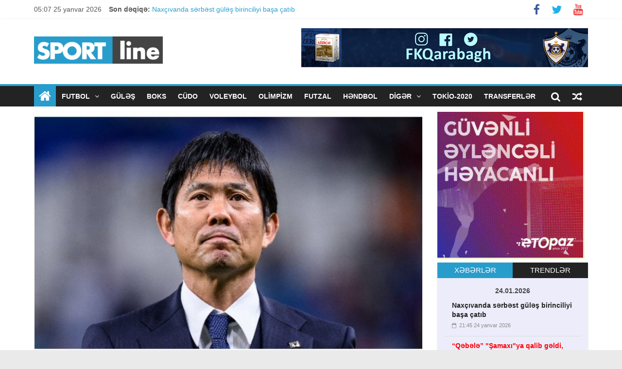

--- FILE ---
content_type: text/html; charset=utf-8
request_url: https://sportline.az/post/yaponiya-millisi-dch-2022-den-sonra-bash-meshqchi-ile-muqavileni-yenileyib
body_size: 8763
content:

<!DOCTYPE html>
<html lang="az-AZ">
    <head>
        <meta charset="UTF-8" />
        <meta name="viewport" content="width=device-width, initial-scale=1">
        <link rel="profile" href="https://gmpg.org/xfn/11" />
        <title>Yaponiya millisi DÇ-2022-dən sonra baş məşqçi ilə müqaviləni yeniləyib - Ən son idman xəbərləri</title>
        <link rel="alternate" type="application/rss+xml" title="sportline.az" href="/rss" />
        <link rel="stylesheet" href="/assets/css/style.css" type="text/css" media="all" />
        <link rel="stylesheet" href="/assets/fontawesome/css/font-awesome.css?ver=4.2.1" type="text/css" media="all" />
        <link rel="stylesheet" href="/assets/js/magnific-popup/magnific-popup.css" type="text/css" media="all" />
        <script type="text/javascript" src="/assets/js/jquery/jquery.js?ver=1.11.3"></script>
        <script type="text/javascript" src="/assets/js/jquery/jquery-migrate.min.js?ver=1.2.1"></script>        <script type="text/javascript" src="/assets/js/colormag-custom.js?ver=4.3.1"></script>        <link rel="shortcut icon" href="/assets/img/fav.png">
        <link rel="apple-touch-icon" href="/assets/img/fav.png">        <!-- Jetpack Open Graph Tags -->
        <meta property="og:type" content="article" />
        <meta property="og:title" content="Yaponiya millisi DÇ-2022-dən sonra baş məşqçi ilə müqaviləni yeniləyib" />
        <meta property="og:description" content="" />
        <meta property="og:url" content="http://sportline.az/post/yaponiya-millisi-dch-2022-den-sonra-bash-meshqchi-ile-muqavileni-yenileyib" />
        <meta property="og:site_name" content="sportline.az" />
        <meta property="og:image" content="http://sportline.az/photo/630x315_1/upload/2022/12/28/1672233362_5991569.jpg" />
        <meta property="og:locale" content="az_AZ" />
        <meta property="article:author" content="http://www.facebook.com/sportline.az" />
        <meta property="article:publisher" content="http://www.facebook.com/sportline.az" />
        <meta name="google-site-verification" content="J8soA_qSmqp58TPy5UXvlm-ZJ_Kh1yDUz8IkJLt8nAI" />
        <meta name="verify-admitad" content="59f6247ec6" />
    </head>
    <body class="home blog  wide">
        <div id="page" class="hfeed site">
            <header id="masthead" class="site-header clearfix">
<div id="header-text-nav-container" class="clearfix">
                    <div class="news-bar">
                        <div class="inner-wrap clearfix">
                            <div class="date-in-header">05:07 25 yanvar 2026</div>
                            <div class="breaking-news">
                                <strong class="breaking-news-latest">Son dəqiqə:</strong>
                                <ul class="newsticker"><li>
                                        <a href="/post/naxchivanda-serbest-gulesh-birinciliyi-basha-chatib" title="Naxçıvanda sərbəst güləş birinciliyi başa çatıb">Naxçıvanda sərbəst güləş birinciliyi başa çatıb</a>
                                    </li><li>
                                        <a href="/post/shamaxi-qebeleye-qarabag-kepeze-qarshi" title="“Qəbələ” "Şamaxı"ya qalib gəldi, “Qarabağ” “Kəpəz”ə qarşı">“Qəbələ” "Şamaxı"ya qalib gəldi, “Qarabağ” “Kəpəz”ə qarşı</a>
                                    </li><li>
                                        <a href="/post/sheki-sabiq-basketbolchusunu-geri-qaytarib" title=""Şəki" sabiq basketbolçusunu geri qaytarıb">"Şəki" sabiq basketbolçusunu geri qaytarıb</a>
                                    </li><li>
                                        <a href="/post/shamaxi-qebele-start-heyetler" title=""Şamaxı" - "Qəbələ": Start heyətlər">"Şamaxı" - "Qəbələ": Start heyətlər</a>
                                    </li><li>
                                        <a href="/post/gunun-tv-afishasi-663" title="Günün TV afişası">Günün TV afişası</a>
                                    </li><li>
                                        <a href="/post/millimiz-novbeti-gorushune-chixacaq" title="Millimiz növbəti görüşünə çıxacaq">Millimiz növbəti görüşünə çıxacaq</a>
                                    </li><li>
                                        <a href="/post/gence-sabahla-uz-uze-gelecek" title=""Gəncə" "Sabah"la üz-üzə gələcək">"Gəncə" "Sabah"la üz-üzə gələcək</a>
                                    </li><li>
                                        <a href="/post/yuventusdan-33-milyon-avroluq-transfer" title=""Yuventus"dan 33 milyon avroluq transfer">"Yuventus"dan 33 milyon avroluq transfer</a>
                                    </li><li>
                                        <a href="/post/vulverhemptonun-forvardinin-transfer-qiymeti-bilinib" title=""Vulverhempton"un forvardının transfer qiyməti bilinib">"Vulverhempton"un forvardının transfer qiyməti bilinib</a>
                                    </li><li>
                                        <a href="/post/arsenaldan-yeni-hemle-5" title=""Arsenal"dan yeni həmlə">"Arsenal"dan yeni həmlə</a>
                                    </li>
                                </ul>
                            </div>
                            <div class="social-links clearfix">
                                <ul>
                                    <li><a href="https://facebook.com/sportline.az" target="_blank"><i class="fa fa-facebook"></i></a></li>
                                    <li><a href="https://twitter.com/SportlineAZ" target="_blank"><i class="fa fa-twitter"></i></a></li>
                                    <li><a href="https://www.youtube.com/channel/UCutyil2dC6fL_tfoSOdh1hw" target="_blank"><i class="fa fa-youtube"></i></a></li>
                                </ul>
                            </div><!-- .social-links -->
               </div><!-- inner-wrap -->
                    </div><!-- news-bar -->
                    <div class="inner-wrap">
                        <div id="header-text-nav-wrap" class="clearfix">
                            <div id="header-left-section">
                                <div id="header-logo-image">
                                    <a href="/home" title="sportline.az" rel="home">
                                        <img src="/assets/img/logo.png" alt="sportline.az"> 
                                    </a>
                                </div><!-- #header-logo-image -->
                            </div><!-- #header-left-section -->
                            
                            <div id="header-right-section">
                                <div id="header-right-sidebar" class="clearfix">
                                    <aside id="colormag_728x90_advertisement_widget-9" class="widget widget_728x90_advertisement clearfix">
                                        <div class="advertisement_728x90">
                                            <div class="advertisement-content">
                                                <div class="single_ad_728x90">
                                                    <div><a href="http://qarabagh.com" target="_blank">
<img src="http://qol.az/img/banner/banner590x80._20.02.18gif.gif" class="img-responsive">
</a></div>
                                                </div>
                                            </div>
                                        </div>
                                    </aside>
                                </div>
                            </div><!-- #header-right-section -->
                        </div><!-- #header-text-nav-wrap -->
                    </div><!-- .inner-wrap -->
<nav id="site-navigation" class="main-navigation clearfix" role="navigation">
    <div class="inner-wrap clearfix">
        <div class="home-icon front_page_on">
            <a href="/home" title="sportline.az"><i class="fa fa-home"></i></a>
        </div>
        <h4 class="menu-toggle"></h4>
        <div class="menu-primary-container">
            <ul id="menu-primary" class="menu">
                <li class="menu-item menu-item-type-custom menu-item-object-custom menu-item-has-children">
                            <a href="/cat/futbol">
                                FUTBOL
                            </a><ul class="sub-menu"><li class="menu-item menu-item-type-post_type menu-item-object-page"><a href="/cat/milli">Milli</a></li><li class="menu-item menu-item-type-post_type menu-item-object-page"><a href="/cat/azerbaycan">Azərbaycan</a></li><li class="menu-item menu-item-type-post_type menu-item-object-page"><a href="/cat/cl">Çempionlar Liqası</a></li><li class="menu-item menu-item-type-post_type menu-item-object-page"><a href="/cat/al">Avropa Liqası</a></li><li class="menu-item menu-item-type-post_type menu-item-object-page"><a href="/cat/konfrans-liqasi">Konfrans Liqası</a></li><li class="menu-item menu-item-type-post_type menu-item-object-page"><a href="/cat/milletler-liqasi">Millətlər Liqası</a></li><li class="menu-item menu-item-type-post_type menu-item-object-page"><a href="/cat/avro-2024">AVRO-2024</a></li></ul></li><li class="menu-item menu-item-type-custom menu-item-object-custom ">
                            <a href="/cat/gulesh">
                                GÜLƏŞ
                            </a></li><li class="menu-item menu-item-type-custom menu-item-object-custom ">
                            <a href="/cat/boks">
                                BOKS
                            </a></li><li class="menu-item menu-item-type-custom menu-item-object-custom ">
                            <a href="/cat/cudo">
                                CÜDO
                            </a></li><li class="menu-item menu-item-type-custom menu-item-object-custom ">
                            <a href="/cat/voleybol">
                                VOLEYBOL
                            </a></li><li class="menu-item menu-item-type-custom menu-item-object-custom ">
                            <a href="/cat/olimpizm">
                                OLİMPİZM
                            </a></li><li class="menu-item menu-item-type-custom menu-item-object-custom ">
                            <a href="/cat/futzal">
                                Futzal
                            </a></li><li class="menu-item menu-item-type-custom menu-item-object-custom ">
                            <a href="/cat/handbol">
                                Həndbol
                            </a></li><li class="menu-item menu-item-type-custom menu-item-object-custom menu-item-has-children">
                            <a href="/cat/diger">
                                DİGƏR
                            </a><ul class="sub-menu"><li class="menu-item menu-item-type-post_type menu-item-object-page"><a href="/cat/basketbol">Basketbol</a></li><li class="menu-item menu-item-type-post_type menu-item-object-page"><a href="/cat/avtomobil">Avtomobil</a></li><li class="menu-item menu-item-type-post_type menu-item-object-page"><a href="/cat/karate">Karate</a></li><li class="menu-item menu-item-type-post_type menu-item-object-page"><a href="/cat/shahmat">Şahmat</a></li><li class="menu-item menu-item-type-post_type menu-item-object-page"><a href="/cat/taekvondo">Taekvondo</a></li><li class="menu-item menu-item-type-post_type menu-item-object-page"><a href="/cat/velosiped">Velosiped idmanı</a></li><li class="menu-item menu-item-type-post_type menu-item-object-page"><a href="/cat/doyush-novleri-cat">Döyüş növləri</a></li></ul></li><li class="menu-item menu-item-type-custom menu-item-object-custom ">
                            <a href="/cat/tokio-2020">
                                Tokio-2020
                            </a></li><li class="menu-item menu-item-type-custom menu-item-object-custom ">
                            <a href="/cat/transferler">
                                TRANSFERLƏR
                            </a></li>
            </ul>
        </div><!-- menu-primary-container -->
        <div class="random-post">
            <a href="/randompost.php" title="Təsadüfi posta bax"><i class="fa fa-random"></i></a>
        </div>
        <i class="fa fa-search search-top"></i>
        <div class="search-form-top">
            <form action="/search.php" class="search-form searchform clearfix" method="get">
                <div class="search-wrap">
                    <input type="text" placeholder="Axtar" class="s field" name="q">
                    <button class="search-icon" type="submit"></button>
                </div><!-- search-wrap -->
            </form><!-- .searchform -->
        </div>
    </div><!-- inner-wrap -->
</nav>                </div><!-- #header-text-nav-container -->
            </header>
    
    <div id="main" class="clearfix">
    <div class="inner-wrap clearfix">
    <div id="primary">
        <div id="content" class="clearfix">
            <article id="post-54185" class="post-54185 post type-post status-publish format-standard has-post-thumbnail hentry category-general category-latest">
                <div class="featured-image">
                   <a href="/photo/0x0_2/upload/2022/12/28/1672233362_5991569.jpg" title="Yaponiya millisi DÇ-2022-dən sonra baş məşqçi ilə müqaviləni yeniləyib" class="image-popup">
                        <img width="800" src="/photo/800x0_2/upload/2022/12/28/1672233362_5991569.jpg" class="attachment-colormag-featured-image wp-post-image" alt="yaponiya-millisi-dch-2022-den-sonra-bash-meshqchi-ile-muqavileni-yenileyib">
                    </a>
                </div><div class="article-content clearfix">
                <div class="above-entry-meta">
                    <span class="cat-links"><a href="/cat/futbol" style="background:#a38a6d" rel="category tag">FUTBOL</a> <a href="/cat/dch-2022" style="background:#a38a6d" rel="category tag">DÇ-2022</a> 
                    
                    </span>
                </div>
                <header class="entry-header">
                    <h1 class="entry-title"><strong>Yaponiya millisi DÇ-2022-dən sonra baş məşqçi ilə müqaviləni yeniləyib</strong></h1>
                </header>

                <div class="below-entry-meta">
                    <span class="posted-on">
                        <a rel="bookmark">
                            <i class="fa fa-calendar-o"></i>
                            <time class="entry-date published" datetime="Wed, 28 Dec 2022 16:56:00 +0400">16:56 28 dekabr 2022</time>
                        </a>
                    </span>
                </div>
                <div class="entry-content clearfix">
                <p>Futbol &uuml;zrə Yaponiya millisinin baş məşq&ccedil;isi Moriyasu Hadzimenin m&uuml;qaviləsinin m&uuml;ddəti uzadılıb.</p>

<p>Sportline.az&nbsp;Yaponiya Futbol Federasiyasının rəsmi saytına istinadən xəbər verir ki, 54 yaşlı m&uuml;təxəssisin s&ouml;zləşməsi 2026-cı ilədək nəzərdə tutulub.</p>

<p>Qeyd edək ki, Hadzime 2018-ci ildəki d&uuml;nya &ccedil;empionatından sonra yığmanın s&uuml;kanı arxasına ke&ccedil;ib. Komanda onun rəhbərliyi altında Qətərdəki mundialda 1/8 final mərhələsində Xorvatiyaya penaltilər seriyasında uduzaraq m&uuml;barizəni dayandırıb.</p>

                <div class="clearfix"></div>
                <div class="gallery galleryid-15 gallery-columns-3 gallery-size-full"></div><!-- gallery -->
                </div>
                <!-- <p><i style="color: #000;" class="fa fa-line-chart"></i> <b>851 dəfə oxunub</b> </p> -->
                
            </div>
            
            <div class="sharing">
                <a  class="whatsapp" href="whatsapp://send?text=Yaponiya millisi DÇ-2022-dən sonra baş məşqçi ilə müqaviləni yeniləyib http://sportline.az/post/yaponiya-millisi-dch-2022-den-sonra-bash-meshqchi-ile-muqavileni-yenileyib"><i class="fa fa-whatsapp"></i> Whatsappla göndər</a>
                <a class="facebook" href="https://www.facebook.com/sharer/sharer.php?u=http://sportline.az/post/yaponiya-millisi-dch-2022-den-sonra-bash-meshqchi-ile-muqavileni-yenileyib" data-url="http://sportline.az/post/yaponiya-millisi-dch-2022-den-sonra-bash-meshqchi-ile-muqavileni-yenileyib"><i class="fa fa-facebook"></i> Facebookda paylaş</a>
                <div style="clear: both;"></div> 
            </div>
        </article>
    </div><!-- #content -->
          
        
          <!-- <div class="fb-comments" data-href="http://sportline.az/post/yaponiya-millisi-dch-2022-den-sonra-bash-meshqchi-ile-muqavileni-yenileyib" data-width="100%" data-numposts="5"></div> -->
        
        
    <h4 class="related-posts-main-title">
        <i class="fa fa-thumbs-up"></i>
        <span>Bölmədən digər xəbərlər</span>
    </h4>

    <div class="related-posts clearfix">
        <div class="single-related-posts">

            <div class="related-posts-thumbnail">
                <a href="/post/shamaxi-qebeleye-qarabag-kepeze-qarshi" title="“Qəbələ” "Şamaxı"ya qalib gəldi, “Qarabağ” “Kəpəz”ə qarşı">
                   <img width="390" height="205" src="/photo/390x205_1/upload/2026/01/24/1769267146_2413882.png" class="attachment-colormag-featured-post-medium wp-post-image">
                </a>
             </div>

            <div class="article-content">
                <h3 class="entry-title">
                    <a href="/post/shamaxi-qebeleye-qarabag-kepeze-qarshi" rel="bookmark" title="“Qəbələ” "Şamaxı"ya qalib gəldi, “Qarabağ” “Kəpəz”ə qarşı">“Qəbələ” "Şamaxı"ya qalib gəldi, “Qarabağ” “Kəpəz”ə qarşı</a>
                </h3><!--/.post-title-->
                <div class="below-entry-meta">
                    <span class="posted-on"><a href="/post/shamaxi-qebeleye-qarabag-kepeze-qarshi" rel="bookmark"><i class="fa fa-calendar-o"></i> <time class="entry-date published" datetime="Sat, 24 Jan 2026 18:30:00 +0400">18:30 24 yanvar 2026</time></a></span>
                </div>
            </div>
        </div><!--/.related-->
        <div class="single-related-posts">

            <div class="related-posts-thumbnail">
                <a href="/post/shamaxi-qebele-start-heyetler" title=""Şamaxı" - "Qəbələ": Start heyətlər">
                   <img width="390" height="205" src="/photo/390x205_1/upload/2026/01/24/1769255265_3278052.jpg" class="attachment-colormag-featured-post-medium wp-post-image">
                </a>
             </div>

            <div class="article-content">
                <h3 class="entry-title">
                    <a href="/post/shamaxi-qebele-start-heyetler" rel="bookmark" title=""Şamaxı" - "Qəbələ": Start heyətlər">"Şamaxı" - "Qəbələ": Start heyətlər</a>
                </h3><!--/.post-title-->
                <div class="below-entry-meta">
                    <span class="posted-on"><a href="/post/shamaxi-qebele-start-heyetler" rel="bookmark"><i class="fa fa-calendar-o"></i> <time class="entry-date published" datetime="Sat, 24 Jan 2026 12:55:00 +0400">12:55 24 yanvar 2026</time></a></span>
                </div>
            </div>
        </div><!--/.related-->
        <div class="single-related-posts">

            <div class="related-posts-thumbnail">
                <a href="/post/yuventusdan-33-milyon-avroluq-transfer" title=""Yuventus"dan 33 milyon avroluq transfer">
                   <img width="390" height="205" src="/photo/390x205_1/upload/2025/11/21/1763725582_5650422.jpg" class="attachment-colormag-featured-post-medium wp-post-image">
                </a>
             </div>

            <div class="article-content">
                <h3 class="entry-title">
                    <a href="/post/yuventusdan-33-milyon-avroluq-transfer" rel="bookmark" title=""Yuventus"dan 33 milyon avroluq transfer">"Yuventus"dan 33 milyon avroluq transfer</a>
                </h3><!--/.post-title-->
                <div class="below-entry-meta">
                    <span class="posted-on"><a href="/post/yuventusdan-33-milyon-avroluq-transfer" rel="bookmark"><i class="fa fa-calendar-o"></i> <time class="entry-date published" datetime="Sat, 24 Jan 2026 10:32:00 +0400">10:32 24 yanvar 2026</time></a></span>
                </div>
            </div>
        </div><!--/.related-->
        <div class="single-related-posts">

            <div class="related-posts-thumbnail">
                <a href="/post/vulverhemptonun-forvardinin-transfer-qiymeti-bilinib" title=""Vulverhempton"un forvardının transfer qiyməti bilinib">
                   <img width="390" height="205" src="/photo/390x205_1/upload/2026/01/07/1767783786_3631932.jpg" class="attachment-colormag-featured-post-medium wp-post-image">
                </a>
             </div>

            <div class="article-content">
                <h3 class="entry-title">
                    <a href="/post/vulverhemptonun-forvardinin-transfer-qiymeti-bilinib" rel="bookmark" title=""Vulverhempton"un forvardının transfer qiyməti bilinib">"Vulverhempton"un forvardının transfer qiyməti bilinib</a>
                </h3><!--/.post-title-->
                <div class="below-entry-meta">
                    <span class="posted-on"><a href="/post/vulverhemptonun-forvardinin-transfer-qiymeti-bilinib" rel="bookmark"><i class="fa fa-calendar-o"></i> <time class="entry-date published" datetime="Sat, 24 Jan 2026 09:54:00 +0400">09:54 24 yanvar 2026</time></a></span>
                </div>
            </div>
        </div><!--/.related-->
        <div class="single-related-posts">

            <div class="related-posts-thumbnail">
                <a href="/post/arsenaldan-yeni-hemle-5" title=""Arsenal"dan yeni həmlə">
                   <img width="390" height="205" src="/photo/390x205_1/upload/2026/01/23/1769162650_5577863.jpg" class="attachment-colormag-featured-post-medium wp-post-image">
                </a>
             </div>

            <div class="article-content">
                <h3 class="entry-title">
                    <a href="/post/arsenaldan-yeni-hemle-5" rel="bookmark" title=""Arsenal"dan yeni həmlə">"Arsenal"dan yeni həmlə</a>
                </h3><!--/.post-title-->
                <div class="below-entry-meta">
                    <span class="posted-on"><a href="/post/arsenaldan-yeni-hemle-5" rel="bookmark"><i class="fa fa-calendar-o"></i> <time class="entry-date published" datetime="Sat, 24 Jan 2026 09:18:00 +0400">09:18 24 yanvar 2026</time></a></span>
                </div>
            </div>
        </div><!--/.related-->
        <div class="single-related-posts">

            <div class="related-posts-thumbnail">
                <a href="/post/imishli-araz-naxchivani-usteleyir" title=""Neftçi" "Zirə" ilə, "İmişli" "Araz-Naxçıvan"la heç-heçə etdi">
                   <img width="390" height="205" src="/photo/390x205_1/upload/2026/01/23/1769187230_5864035.png" class="attachment-colormag-featured-post-medium wp-post-image">
                </a>
             </div>

            <div class="article-content">
                <h3 class="entry-title">
                    <a href="/post/imishli-araz-naxchivani-usteleyir" rel="bookmark" title=""Neftçi" "Zirə" ilə, "İmişli" "Araz-Naxçıvan"la heç-heçə etdi">"Neftçi" "Zirə" ilə, "İmişli" "Araz-Naxçıvan"la heç-heçə etdi</a>
                </h3><!--/.post-title-->
                <div class="below-entry-meta">
                    <span class="posted-on"><a href="/post/imishli-araz-naxchivani-usteleyir" rel="bookmark"><i class="fa fa-calendar-o"></i> <time class="entry-date published" datetime="Fri, 23 Jan 2026 20:50:00 +0400">20:50 23 yanvar 2026</time></a></span>
                </div>
            </div>
        </div><!--/.related-->
    </div><!--/.post-related-->
</div><!-- primary -->
<div id="secondary">
<div><iframe src="https://banner.yazar.in/banner.php?d=2&b=5&s=1&o=1" style="width:303px; height:303px; border: 0px solid black; overflow: hidden;"></iframe></div>
    <aside class="widget widget_tabbed_colormag widget_featured_posts clearfix">
    <div class="tabbed-widget">
        <ul class="widget-tabs">
            <li class="tabs"><a href="#newsline">XƏBƏRLƏR</a></li>
            <li class="tabs"><a href="#trends">TRENDLƏR</a></li>
        </ul>

        <div class="tabbed-widget-popular" id="newsline">
        <div class="single-article clearfix" style="background: #ECECFB;">
                <div class="article-content" style="background: #ECECFB;"><center><span class="tag-links"><b>24.01.2026</b></span></center>
                <div class="single-article clearfix"  style="background: #ECECFB;">
                    <div class="article-content" style="padding: 10px 15px 0; border-bottom: 1px solid #ddd; ">
                        <h3 class="entry-title">
                            <a href="/post/naxchivanda-serbest-gulesh-birinciliyi-basha-chatib" title="Naxçıvanda sərbəst güləş birinciliyi başa çatıb" class="bold">Naxçıvanda sərbəst güləş birinciliyi başa çatıb</a>
                            
                            
                            
                        </h3>
                        <div class="below-entry-meta">
                            <span class="posted-on">
                                <a href="/post/naxchivanda-serbest-gulesh-birinciliyi-basha-chatib" rel="bookmark">
                                    <i class="fa fa-calendar-o"></i>
                                    <time class="entry-date published" datetime="Sat, 24 Jan 2026 21:45:00 +0400">21:45 24 yanvar 2026</time>
                                </a>
                            </span>
                        </div>
                    </div>
                </div>
                <div class="single-article clearfix"  style="background: #ECECFB;">
                    <div class="article-content" style="padding: 10px 15px 0; border-bottom: 1px solid #ddd; ">
                        <h3 class="entry-title">
                            <a href="/post/shamaxi-qebeleye-qarabag-kepeze-qarshi" title="“Qəbələ” "Şamaxı"ya qalib gəldi, “Qarabağ” “Kəpəz”ə qarşı" class="red bold">“Qəbələ” "Şamaxı"ya qalib gəldi, “Qarabağ” “Kəpəz”ə qarşı</a>
                            
                            
                            
                        </h3>
                        <div class="below-entry-meta">
                            <span class="posted-on">
                                <a href="/post/shamaxi-qebeleye-qarabag-kepeze-qarshi" rel="bookmark">
                                    <i class="fa fa-calendar-o"></i>
                                    <time class="entry-date published" datetime="Sat, 24 Jan 2026 18:30:00 +0400">18:30 24 yanvar 2026</time>
                                </a>
                            </span>
                        </div>
                    </div>
                </div>
                <div class="single-article clearfix"  style="background: #ECECFB;">
                    <div class="article-content" style="padding: 10px 15px 0; border-bottom: 1px solid #ddd; ">
                        <h3 class="entry-title">
                            <a href="/post/sheki-sabiq-basketbolchusunu-geri-qaytarib" title=""Şəki" sabiq basketbolçusunu geri qaytarıb" class="bold">"Şəki" sabiq basketbolçusunu geri qaytarıb</a>
                            
                            
                            
                        </h3>
                        <div class="below-entry-meta">
                            <span class="posted-on">
                                <a href="/post/sheki-sabiq-basketbolchusunu-geri-qaytarib" rel="bookmark">
                                    <i class="fa fa-calendar-o"></i>
                                    <time class="entry-date published" datetime="Sat, 24 Jan 2026 14:36:00 +0400">14:36 24 yanvar 2026</time>
                                </a>
                            </span>
                        </div>
                    </div>
                </div>
                <div class="single-article clearfix"  style="background: #ECECFB;">
                    <div class="article-content" style="padding: 10px 15px 0; border-bottom: 1px solid #ddd; ">
                        <h3 class="entry-title">
                            <a href="/post/shamaxi-qebele-start-heyetler" title=""Şamaxı" - "Qəbələ": Start heyətlər" class="bold">"Şamaxı" - "Qəbələ": Start heyətlər</a>
                            
                            
                            
                        </h3>
                        <div class="below-entry-meta">
                            <span class="posted-on">
                                <a href="/post/shamaxi-qebele-start-heyetler" rel="bookmark">
                                    <i class="fa fa-calendar-o"></i>
                                    <time class="entry-date published" datetime="Sat, 24 Jan 2026 12:55:00 +0400">12:55 24 yanvar 2026</time>
                                </a>
                            </span>
                        </div>
                    </div>
                </div>
                <div class="single-article clearfix"  style="background: #ECECFB;">
                    <div class="article-content" style="padding: 10px 15px 0; border-bottom: 1px solid #ddd; ">
                        <h3 class="entry-title">
                            <a href="/post/gunun-tv-afishasi-663" title="Günün TV afişası" class="blue bold">Günün TV afişası</a>
                            
                            
                            
                        </h3>
                        <div class="below-entry-meta">
                            <span class="posted-on">
                                <a href="/post/gunun-tv-afishasi-663" rel="bookmark">
                                    <i class="fa fa-calendar-o"></i>
                                    <time class="entry-date published" datetime="Sat, 24 Jan 2026 12:00:00 +0400">12:00 24 yanvar 2026</time>
                                </a>
                            </span>
                        </div>
                    </div>
                </div>
                <div class="single-article clearfix"  style="background: #ECECFB;">
                    <div class="article-content" style="padding: 10px 15px 0; border-bottom: 1px solid #ddd; ">
                        <h3 class="entry-title">
                            <a href="/post/millimiz-novbeti-gorushune-chixacaq" title="Millimiz növbəti görüşünə çıxacaq" class="bold">Millimiz növbəti görüşünə çıxacaq</a>
                            
                            
                            
                        </h3>
                        <div class="below-entry-meta">
                            <span class="posted-on">
                                <a href="/post/millimiz-novbeti-gorushune-chixacaq" rel="bookmark">
                                    <i class="fa fa-calendar-o"></i>
                                    <time class="entry-date published" datetime="Sat, 24 Jan 2026 11:49:00 +0400">11:49 24 yanvar 2026</time>
                                </a>
                            </span>
                        </div>
                    </div>
                </div>
                <div class="single-article clearfix"  style="background: #ECECFB;">
                    <div class="article-content" style="padding: 10px 15px 0; border-bottom: 1px solid #ddd; ">
                        <h3 class="entry-title">
                            <a href="/post/gence-sabahla-uz-uze-gelecek" title=""Gəncə" "Sabah"la üz-üzə gələcək" class="bold">"Gəncə" "Sabah"la üz-üzə gələcək</a>
                            
                            
                            
                        </h3>
                        <div class="below-entry-meta">
                            <span class="posted-on">
                                <a href="/post/gence-sabahla-uz-uze-gelecek" rel="bookmark">
                                    <i class="fa fa-calendar-o"></i>
                                    <time class="entry-date published" datetime="Sat, 24 Jan 2026 11:12:00 +0400">11:12 24 yanvar 2026</time>
                                </a>
                            </span>
                        </div>
                    </div>
                </div>
                <div class="single-article clearfix"  style="background: #ECECFB;">
                    <div class="article-content" style="padding: 10px 15px 0; border-bottom: 1px solid #ddd; ">
                        <h3 class="entry-title">
                            <a href="/post/yuventusdan-33-milyon-avroluq-transfer" title=""Yuventus"dan 33 milyon avroluq transfer" class="bold">"Yuventus"dan 33 milyon avroluq transfer</a>
                            
                            
                            
                        </h3>
                        <div class="below-entry-meta">
                            <span class="posted-on">
                                <a href="/post/yuventusdan-33-milyon-avroluq-transfer" rel="bookmark">
                                    <i class="fa fa-calendar-o"></i>
                                    <time class="entry-date published" datetime="Sat, 24 Jan 2026 10:32:00 +0400">10:32 24 yanvar 2026</time>
                                </a>
                            </span>
                        </div>
                    </div>
                </div>
                <div class="single-article clearfix"  style="background: #ECECFB;">
                    <div class="article-content" style="padding: 10px 15px 0; border-bottom: 1px solid #ddd; ">
                        <h3 class="entry-title">
                            <a href="/post/vulverhemptonun-forvardinin-transfer-qiymeti-bilinib" title=""Vulverhempton"un forvardının transfer qiyməti bilinib" class="bold">"Vulverhempton"un forvardının transfer qiyməti bilinib</a>
                            
                            
                            
                        </h3>
                        <div class="below-entry-meta">
                            <span class="posted-on">
                                <a href="/post/vulverhemptonun-forvardinin-transfer-qiymeti-bilinib" rel="bookmark">
                                    <i class="fa fa-calendar-o"></i>
                                    <time class="entry-date published" datetime="Sat, 24 Jan 2026 09:54:00 +0400">09:54 24 yanvar 2026</time>
                                </a>
                            </span>
                        </div>
                    </div>
                </div>
                <div class="single-article clearfix"  style="background: #ECECFB;">
                    <div class="article-content" style="padding: 10px 15px 0; border-bottom: 1px solid #ddd; ">
                        <h3 class="entry-title">
                            <a href="/post/arsenaldan-yeni-hemle-5" title=""Arsenal"dan yeni həmlə" class="bold">"Arsenal"dan yeni həmlə</a>
                            
                            
                            
                        </h3>
                        <div class="below-entry-meta">
                            <span class="posted-on">
                                <a href="/post/arsenaldan-yeni-hemle-5" rel="bookmark">
                                    <i class="fa fa-calendar-o"></i>
                                    <time class="entry-date published" datetime="Sat, 24 Jan 2026 09:18:00 +0400">09:18 24 yanvar 2026</time>
                                </a>
                            </span>
                        </div>
                    </div>
                </div><center><span class="tag-links"><b>23.01.2026</b></span></center>
                <div class="single-article clearfix"  style="background: #ECECFB;">
                    <div class="article-content" style="padding: 10px 15px 0; border-bottom: 1px solid #ddd; ">
                        <h3 class="entry-title">
                            <a href="/post/imishli-araz-naxchivani-usteleyir" title=""Neftçi" "Zirə" ilə, "İmişli" "Araz-Naxçıvan"la heç-heçə etdi" class="red bold">"Neftçi" "Zirə" ilə, "İmişli" "Araz-Naxçıvan"la heç-heçə etdi</a>
                            
                            
                            
                        </h3>
                        <div class="below-entry-meta">
                            <span class="posted-on">
                                <a href="/post/imishli-araz-naxchivani-usteleyir" rel="bookmark">
                                    <i class="fa fa-calendar-o"></i>
                                    <time class="entry-date published" datetime="Fri, 23 Jan 2026 20:50:00 +0400">20:50 23 yanvar 2026</time>
                                </a>
                            </span>
                        </div>
                    </div>
                </div>
                <div class="single-article clearfix"  style="background: #ECECFB;">
                    <div class="article-content" style="padding: 10px 15px 0; border-bottom: 1px solid #ddd; ">
                        <h3 class="entry-title">
                            <a href="/post/aston-villa-fenerbagchadan-futbolchu-alir" title=""Aston Villa" "Fənərbağça"dan futbolçu alır" class="bold">"Aston Villa" "Fənərbağça"dan futbolçu alır</a>
                            
                            
                            
                        </h3>
                        <div class="below-entry-meta">
                            <span class="posted-on">
                                <a href="/post/aston-villa-fenerbagchadan-futbolchu-alir" rel="bookmark">
                                    <i class="fa fa-calendar-o"></i>
                                    <time class="entry-date published" datetime="Fri, 23 Jan 2026 16:45:00 +0400">16:45 23 yanvar 2026</time>
                                </a>
                            </span>
                        </div>
                    </div>
                </div>
                <div class="single-article clearfix"  style="background: #ECECFB;">
                    <div class="article-content" style="padding: 10px 15px 0; border-bottom: 1px solid #ddd; ">
                        <h3 class="entry-title">
                            <a href="/post/lucheskunun-veziyyeti-pisleshib" title="Luçeskunun vəziyyəti pisləşib" class="bold">Luçeskunun vəziyyəti pisləşib</a>
                            
                            
                            
                        </h3>
                        <div class="below-entry-meta">
                            <span class="posted-on">
                                <a href="/post/lucheskunun-veziyyeti-pisleshib" rel="bookmark">
                                    <i class="fa fa-calendar-o"></i>
                                    <time class="entry-date published" datetime="Fri, 23 Jan 2026 15:43:00 +0400">15:43 23 yanvar 2026</time>
                                </a>
                            </span>
                        </div>
                    </div>
                </div>
                <div class="single-article clearfix"  style="background: #ECECFB;">
                    <div class="article-content" style="padding: 10px 15px 0; border-bottom: 1px solid #ddd; ">
                        <h3 class="entry-title">
                            <a href="/post/bruno-fernandesh-daha-bir-il-manchester-yunaytedde-qalacaq" title="Bruno Fernandeş daha bir il "Mançester Yunayted"də qalacaq" class="bold">Bruno Fernandeş daha bir il "Mançester Yunayted"də qalacaq</a>
                            
                            
                            
                        </h3>
                        <div class="below-entry-meta">
                            <span class="posted-on">
                                <a href="/post/bruno-fernandesh-daha-bir-il-manchester-yunaytedde-qalacaq" rel="bookmark">
                                    <i class="fa fa-calendar-o"></i>
                                    <time class="entry-date published" datetime="Fri, 23 Jan 2026 14:54:00 +0400">14:54 23 yanvar 2026</time>
                                </a>
                            </span>
                        </div>
                    </div>
                </div>
                <div class="single-article clearfix"  style="background: #ECECFB;">
                    <div class="article-content" style="padding: 10px 15px 0; border-bottom: 1px solid #ddd; ">
                        <h3 class="entry-title">
                            <a href="/post/napolinin-mudafiechisi-nottingemin-radarina-dushub" title=""Napoli"nin müdafiəçisi "Nottingem"in radarına düşüb" class="bold">"Napoli"nin müdafiəçisi "Nottingem"in radarına düşüb</a>
                            
                            
                            
                        </h3>
                        <div class="below-entry-meta">
                            <span class="posted-on">
                                <a href="/post/napolinin-mudafiechisi-nottingemin-radarina-dushub" rel="bookmark">
                                    <i class="fa fa-calendar-o"></i>
                                    <time class="entry-date published" datetime="Fri, 23 Jan 2026 14:36:00 +0400">14:36 23 yanvar 2026</time>
                                </a>
                            </span>
                        </div>
                    </div>
                </div>
                <div class="single-article clearfix"  style="background: #ECECFB;">
                    <div class="article-content" style="padding: 10px 15px 0; border-bottom: 1px solid #ddd; ">
                        <h3 class="entry-title">
                            <a href="/post/real-madrid-portuqaliyali-futbolchunun-xidmetinde-maraqlidir" title=""Real Madrid" portuqaliyalı futbolçunun xidmətində maraqlıdır" class="bold">"Real Madrid" portuqaliyalı futbolçunun xidmətində maraqlıdır</a>
                            
                            
                            
                        </h3>
                        <div class="below-entry-meta">
                            <span class="posted-on">
                                <a href="/post/real-madrid-portuqaliyali-futbolchunun-xidmetinde-maraqlidir" rel="bookmark">
                                    <i class="fa fa-calendar-o"></i>
                                    <time class="entry-date published" datetime="Fri, 23 Jan 2026 14:18:00 +0400">14:18 23 yanvar 2026</time>
                                </a>
                            </span>
                        </div>
                    </div>
                </div>
                <div class="single-article clearfix"  style="background: #ECECFB;">
                    <div class="article-content" style="padding: 10px 15px 0; border-bottom: 1px solid #ddd; ">
                        <h3 class="entry-title">
                            <a href="/post/karvan-yevlax-yeni-bash-meshqchini-teqdim-etdi" title=""Karvan-Yevlax" yeni baş məşqçini təqdim etdi" class="red bold">"Karvan-Yevlax" yeni baş məşqçini təqdim etdi</a>
                            
                            
                            
                        </h3>
                        <div class="below-entry-meta">
                            <span class="posted-on">
                                <a href="/post/karvan-yevlax-yeni-bash-meshqchini-teqdim-etdi" rel="bookmark">
                                    <i class="fa fa-calendar-o"></i>
                                    <time class="entry-date published" datetime="Fri, 23 Jan 2026 14:18:00 +0400">14:18 23 yanvar 2026</time>
                                </a>
                            </span>
                        </div>
                    </div>
                </div>
                <div class="single-article clearfix"  style="background: #ECECFB;">
                    <div class="article-content" style="padding: 10px 15px 0; border-bottom: 1px solid #ddd; ">
                        <h3 class="entry-title">
                            <a href="/post/fenerbagchadan-iki-transfer-hemlesi-" title=""Fənərbağça"dan iki transfer həmləsi " class="bold">"Fənərbağça"dan iki transfer həmləsi </a>
                            
                            
                            
                        </h3>
                        <div class="below-entry-meta">
                            <span class="posted-on">
                                <a href="/post/fenerbagchadan-iki-transfer-hemlesi-" rel="bookmark">
                                    <i class="fa fa-calendar-o"></i>
                                    <time class="entry-date published" datetime="Fri, 23 Jan 2026 13:58:00 +0400">13:58 23 yanvar 2026</time>
                                </a>
                            </span>
                        </div>
                    </div>
                </div>
                <div class="single-article clearfix"  style="background: #ECECFB;">
                    <div class="article-content" style="padding: 10px 15px 0; border-bottom: 1px solid #ddd; ">
                        <h3 class="entry-title">
                            <a href="/post/real-madrid-dunyanin-en-varli-komandasidir" title=""Real Madrid" dünyanın ən varlı komandasıdır" class="bold">"Real Madrid" dünyanın ən varlı komandasıdır</a>
                            
                            
                            
                        </h3>
                        <div class="below-entry-meta">
                            <span class="posted-on">
                                <a href="/post/real-madrid-dunyanin-en-varli-komandasidir" rel="bookmark">
                                    <i class="fa fa-calendar-o"></i>
                                    <time class="entry-date published" datetime="Fri, 23 Jan 2026 13:39:00 +0400">13:39 23 yanvar 2026</time>
                                </a>
                            </span>
                        </div>
                    </div>
                </div>
                <div class="single-article clearfix"  style="background: #ECECFB;">
                    <div class="article-content" style="padding: 10px 15px 0; border-bottom: 1px solid #ddd; ">
                        <h3 class="entry-title">
                            <a href="/post/kristal-pelas-vulverhemptona-40-milyon-avro-odemeye-hazirdir" title=""Kristal Pelas" "Vulverhempton"a 40 milyon avro ödəməyə hazırdır" class="bold">"Kristal Pelas" "Vulverhempton"a 40 milyon avro ödəməyə hazırdır</a>
                            
                            
                            
                        </h3>
                        <div class="below-entry-meta">
                            <span class="posted-on">
                                <a href="/post/kristal-pelas-vulverhemptona-40-milyon-avro-odemeye-hazirdir" rel="bookmark">
                                    <i class="fa fa-calendar-o"></i>
                                    <time class="entry-date published" datetime="Fri, 23 Jan 2026 13:18:00 +0400">13:18 23 yanvar 2026</time>
                                </a>
                            </span>
                        </div>
                    </div>
                </div>
                
                </div>
                </div><a style="display: block; background: #289dcc; padding: 5px; text-align: center; color: #fff;" href="/lent">BÜTÜN XƏBƏRLƏR</a>
        </div><!-- newsline -->
        <div class="tabbed-widget-popular" id="trends" style="background: #ECECFB;">
                <div class="single-article clearfix" style="background: #ECECFB;">
                    <div class="article-content" style="padding: 10px 15px 0; border-bottom: 1px solid #ddd; ">
                        <h3 class="entry-title">
                            <a href="/post/shamaxi-qebeleye-qarabag-kepeze-qarshi" title="“Qəbələ” "Şamaxı"ya qalib gəldi, “Qarabağ” “Kəpəz”ə qarşı" class="red bold">“Qəbələ” "Şamaxı"ya qalib gəldi, “Qarabağ” “Kəpəz”ə qarşı</a>
                            
                            
                        </h3>
                        <div class="below-entry-meta">
                            <span class="posted-on">
                                <a href="/post/shamaxi-qebeleye-qarabag-kepeze-qarshi" rel="bookmark">
                                    <i class="fa fa-calendar-o"></i>
                                    <time class="entry-date published" datetime="Sat, 24 Jan 2026 18:30:00 +0400">18:30 24 yanvar 2026</time>
                                </a>
                            </span>
                        </div>
                    </div>
                </div>
                <div class="single-article clearfix" style="background: #ECECFB;">
                    <div class="article-content" style="padding: 10px 15px 0; border-bottom: 1px solid #ddd; ">
                        <h3 class="entry-title">
                            <a href="/post/vulverhemptonun-forvardinin-transfer-qiymeti-bilinib" title=""Vulverhempton"un forvardının transfer qiyməti bilinib" class="bold">"Vulverhempton"un forvardının transfer qiyməti bilinib</a>
                            
                            
                        </h3>
                        <div class="below-entry-meta">
                            <span class="posted-on">
                                <a href="/post/vulverhemptonun-forvardinin-transfer-qiymeti-bilinib" rel="bookmark">
                                    <i class="fa fa-calendar-o"></i>
                                    <time class="entry-date published" datetime="Sat, 24 Jan 2026 09:54:00 +0400">09:54 24 yanvar 2026</time>
                                </a>
                            </span>
                        </div>
                    </div>
                </div>
                <div class="single-article clearfix" style="background: #ECECFB;">
                    <div class="article-content" style="padding: 10px 15px 0; border-bottom: 1px solid #ddd; ">
                        <h3 class="entry-title">
                            <a href="/post/yuventusdan-33-milyon-avroluq-transfer" title=""Yuventus"dan 33 milyon avroluq transfer" class="bold">"Yuventus"dan 33 milyon avroluq transfer</a>
                            
                            
                        </h3>
                        <div class="below-entry-meta">
                            <span class="posted-on">
                                <a href="/post/yuventusdan-33-milyon-avroluq-transfer" rel="bookmark">
                                    <i class="fa fa-calendar-o"></i>
                                    <time class="entry-date published" datetime="Sat, 24 Jan 2026 10:32:00 +0400">10:32 24 yanvar 2026</time>
                                </a>
                            </span>
                        </div>
                    </div>
                </div>
                <div class="single-article clearfix" style="background: #ECECFB;">
                    <div class="article-content" style="padding: 10px 15px 0; border-bottom: 1px solid #ddd; ">
                        <h3 class="entry-title">
                            <a href="/post/arsenaldan-yeni-hemle-5" title=""Arsenal"dan yeni həmlə" class="bold">"Arsenal"dan yeni həmlə</a>
                            
                            
                        </h3>
                        <div class="below-entry-meta">
                            <span class="posted-on">
                                <a href="/post/arsenaldan-yeni-hemle-5" rel="bookmark">
                                    <i class="fa fa-calendar-o"></i>
                                    <time class="entry-date published" datetime="Sat, 24 Jan 2026 09:18:00 +0400">09:18 24 yanvar 2026</time>
                                </a>
                            </span>
                        </div>
                    </div>
                </div>
                <div class="single-article clearfix" style="background: #ECECFB;">
                    <div class="article-content" style="padding: 10px 15px 0; border-bottom: 1px solid #ddd; ">
                        <h3 class="entry-title">
                            <a href="/post/gence-sabahla-uz-uze-gelecek" title=""Gəncə" "Sabah"la üz-üzə gələcək" class="bold">"Gəncə" "Sabah"la üz-üzə gələcək</a>
                            
                            
                        </h3>
                        <div class="below-entry-meta">
                            <span class="posted-on">
                                <a href="/post/gence-sabahla-uz-uze-gelecek" rel="bookmark">
                                    <i class="fa fa-calendar-o"></i>
                                    <time class="entry-date published" datetime="Sat, 24 Jan 2026 11:12:00 +0400">11:12 24 yanvar 2026</time>
                                </a>
                            </span>
                        </div>
                    </div>
                </div>
                <div class="single-article clearfix" style="background: #ECECFB;">
                    <div class="article-content" style="padding: 10px 15px 0; border-bottom: 1px solid #ddd; ">
                        <h3 class="entry-title">
                            <a href="/post/gunun-tv-afishasi-663" title="Günün TV afişası" class="blue bold">Günün TV afişası</a>
                            
                            
                        </h3>
                        <div class="below-entry-meta">
                            <span class="posted-on">
                                <a href="/post/gunun-tv-afishasi-663" rel="bookmark">
                                    <i class="fa fa-calendar-o"></i>
                                    <time class="entry-date published" datetime="Sat, 24 Jan 2026 12:00:00 +0400">12:00 24 yanvar 2026</time>
                                </a>
                            </span>
                        </div>
                    </div>
                </div>
                <div class="single-article clearfix" style="background: #ECECFB;">
                    <div class="article-content" style="padding: 10px 15px 0; border-bottom: 1px solid #ddd; ">
                        <h3 class="entry-title">
                            <a href="/post/millimiz-novbeti-gorushune-chixacaq" title="Millimiz növbəti görüşünə çıxacaq" class="bold">Millimiz növbəti görüşünə çıxacaq</a>
                            
                            
                        </h3>
                        <div class="below-entry-meta">
                            <span class="posted-on">
                                <a href="/post/millimiz-novbeti-gorushune-chixacaq" rel="bookmark">
                                    <i class="fa fa-calendar-o"></i>
                                    <time class="entry-date published" datetime="Sat, 24 Jan 2026 11:49:00 +0400">11:49 24 yanvar 2026</time>
                                </a>
                            </span>
                        </div>
                    </div>
                </div>
                <div class="single-article clearfix" style="background: #ECECFB;">
                    <div class="article-content" style="padding: 10px 15px 0; border-bottom: 1px solid #ddd; ">
                        <h3 class="entry-title">
                            <a href="/post/sheki-sabiq-basketbolchusunu-geri-qaytarib" title=""Şəki" sabiq basketbolçusunu geri qaytarıb" class="bold">"Şəki" sabiq basketbolçusunu geri qaytarıb</a>
                            
                            
                        </h3>
                        <div class="below-entry-meta">
                            <span class="posted-on">
                                <a href="/post/sheki-sabiq-basketbolchusunu-geri-qaytarib" rel="bookmark">
                                    <i class="fa fa-calendar-o"></i>
                                    <time class="entry-date published" datetime="Sat, 24 Jan 2026 14:36:00 +0400">14:36 24 yanvar 2026</time>
                                </a>
                            </span>
                        </div>
                    </div>
                </div>
                <div class="single-article clearfix" style="background: #ECECFB;">
                    <div class="article-content" style="padding: 10px 15px 0; border-bottom: 1px solid #ddd; ">
                        <h3 class="entry-title">
                            <a href="/post/shamaxi-qebele-start-heyetler" title=""Şamaxı" - "Qəbələ": Start heyətlər" class="bold">"Şamaxı" - "Qəbələ": Start heyətlər</a>
                            
                            
                        </h3>
                        <div class="below-entry-meta">
                            <span class="posted-on">
                                <a href="/post/shamaxi-qebele-start-heyetler" rel="bookmark">
                                    <i class="fa fa-calendar-o"></i>
                                    <time class="entry-date published" datetime="Sat, 24 Jan 2026 12:55:00 +0400">12:55 24 yanvar 2026</time>
                                </a>
                            </span>
                        </div>
                    </div>
                </div>
                <div class="single-article clearfix" style="background: #ECECFB;">
                    <div class="article-content" style="padding: 10px 15px 0; border-bottom: 1px solid #ddd; ">
                        <h3 class="entry-title">
                            <a href="/post/naxchivanda-serbest-gulesh-birinciliyi-basha-chatib" title="Naxçıvanda sərbəst güləş birinciliyi başa çatıb" class="bold">Naxçıvanda sərbəst güləş birinciliyi başa çatıb</a>
                            
                            
                        </h3>
                        <div class="below-entry-meta">
                            <span class="posted-on">
                                <a href="/post/naxchivanda-serbest-gulesh-birinciliyi-basha-chatib" rel="bookmark">
                                    <i class="fa fa-calendar-o"></i>
                                    <time class="entry-date published" datetime="Sat, 24 Jan 2026 21:45:00 +0400">21:45 24 yanvar 2026</time>
                                </a>
                            </span>
                        </div>
                    </div>
                </div>
        </div><!-- trends -->
    </aside>
<aside class="widget widget_tabbed_colormag widget_featured_posts clearfix">
    <div class="tabbed-widget">
        <ul class="widget-tabs">
            <li class="tabs"><a href="#turnir_15">APL</a></li>
        </ul>        
        <div class="tabbed-widget-popular" id="turnir_15">
            <div class="single-article clearfix">
                <div class="article-content">
                    <p style="text-align:center"><strong>XVI&nbsp;TUR</strong></p>

<p style="text-align:center"><strong>&quot;Kəpəz&quot; 0-2 &quot;Turan Tovuz&quot;</strong></p>

<p style="text-align:center"><strong>&quot;Karvan Yevlax&quot; 1-2 &quot;Neft&ccedil;i&quot;</strong></p>

<p style="text-align:center"><strong>&quot;Zirə&quot; 0-0 &quot;İmişli&quot;</strong></p>

<p style="text-align:center"><strong>&quot;Qəbələ&quot; 1-2 &quot;Qarabağ&quot;</strong></p>

<p style="text-align:center"><strong>&quot;Araz Nax&ccedil;ıvan&quot; 2-0 &quot;Şamaxı&quot;</strong></p>

<p style="text-align:center"><strong>&quot;Sumqayıt&quot; 1-3 &quot;Sabah&quot;</strong></p>

<p style="text-align:center">&nbsp;</p>

<table align="left" border="0" cellpadding="0" cellspacing="0" style="width:292px">
<tbody>
<tr>
<td style="width:64px">
<p><strong>YER</strong></p>
</td>
<td>
<p><strong>KOMANDA</strong></p>
</td>
<td>
<p><strong>OYUN</strong></p>
</td>
<td>
<p><strong>XAL</strong></p>
</td>
</tr>
<tr>
<td style="width:64px">
<p><strong>&nbsp; &nbsp; &nbsp;1</strong></p>
</td>
<td><strong>Sabah</strong></td>
<td>
<p><strong>16</strong></p>
</td>
<td>
<p><strong>37</strong></p>
</td>
</tr>
<tr>
<td style="width:64px">
<p><strong>&nbsp; &nbsp; &nbsp;2</strong></p>
</td>
<td><strong>Qarabağ</strong></td>
<td>
<p><strong>16</strong></p>
</td>
<td>
<p><strong>36</strong></p>
</td>
</tr>
<tr>
<td style="width:64px">
<p><strong>&nbsp; &nbsp; &nbsp;3</strong></p>
</td>
<td>
<p><strong>Zirə</strong></p>
</td>
<td>
<p><strong>16</strong></p>
</td>
<td>
<p><strong>28</strong></p>
</td>
</tr>
<tr>
<td style="width:64px">
<p><strong>&nbsp; &nbsp; &nbsp;4</strong></p>
</td>
<td>
<p><strong>Sumqayıt</strong></p>
</td>
<td>
<p><strong>15</strong></p>
</td>
<td>
<p><strong>27</strong></p>
</td>
</tr>
<tr>
<td style="width:64px">
<p><strong>&nbsp; &nbsp; &nbsp;5</strong></p>
</td>
<td><strong>Turan Tovuz</strong></td>
<td>
<p><strong>15</strong></p>
</td>
<td>
<p><strong>27</strong></p>
</td>
</tr>
<tr>
<td style="width:64px">
<p><strong>&nbsp; &nbsp;&nbsp; 6</strong></p>
</td>
<td>
<p><strong>Araz-Nax&ccedil;ıvan</strong></p>
</td>
<td>
<p><strong>16</strong></p>
</td>
<td>
<p><strong>26</strong></p>
</td>
</tr>
<tr>
<td style="width:64px">
<p><strong>&nbsp; &nbsp; &nbsp;7</strong></p>
</td>
<td>
<p><strong>Neft&ccedil;i</strong></p>
</td>
<td>
<p><strong>16</strong></p>
</td>
<td>
<p><strong>20</strong></p>
</td>
</tr>
<tr>
<td style="width:64px">
<p><strong>&nbsp; &nbsp; &nbsp;8</strong></p>
</td>
<td>
<p><strong>Şamaxı</strong></p>
</td>
<td>
<p><strong>16</strong></p>
</td>
<td>
<p><strong>20</strong></p>
</td>
</tr>
<tr>
<td style="width:64px">
<p><strong>&nbsp; &nbsp; &nbsp;9</strong></p>
</td>
<td>
<p><strong>İmişli</strong></p>
</td>
<td>
<p><strong>16</strong></p>
</td>
<td>
<p><strong>17</strong></p>
</td>
</tr>
<tr>
<td style="height:20px; width:64px">
<p><strong>&nbsp; &nbsp; 10</strong></p>
</td>
<td style="height:20px">
<p><strong>Kəpəz</strong></p>
</td>
<td style="height:20px">
<p><strong>16</strong></p>
</td>
<td style="height:20px">
<p><strong>9</strong></p>
</td>
</tr>
<tr>
<td style="width:64px">
<p><strong>&nbsp; &nbsp; 11</strong></p>
</td>
<td>
<p><strong>Qəbələ</strong></p>
</td>
<td>
<p><strong>15</strong></p>
</td>
<td>
<p><strong>8</strong></p>
</td>
</tr>
<tr>
<td style="width:64px">
<p><strong>&nbsp; &nbsp; 12</strong></p>
</td>
<td>
<p><strong>Karvan-Yevlax</strong></p>
</td>
<td>
<p><strong>16</strong></p>
</td>
<td>
<p><strong>6</strong></p>
</td>
</tr>
</tbody>
</table>

<p>&nbsp;</p>

<p style="text-align:center"><strong>Bombardir:&nbsp;</strong></p>

<p style="text-align:center"><strong>Coy-Lens Mikels (Sabah) 9&nbsp;qol</strong></p>

<p style="text-align:center"><strong>Ba-Muaka&nbsp;Simakala (Araz-Nax&ccedil;ıvan) 7&nbsp;qol</strong></p>

<p style="text-align:center"><strong>Toral Bayramov&nbsp;(Qarabağ) 7&nbsp;qol</strong></p>

<p style="text-align:center"><strong>Velko Simi&ccedil; (Sabah) 7&nbsp;qol</strong></p>

<p style="text-align:center"><strong>Bassala Sambu (Neft&ccedil;i) 6&nbsp;qol</strong></p>

<p style="text-align:center"><strong>Karim Rossi (Şamaxı) 6 qol</strong></p>

<p style="text-align:center"><strong>Aleksander Romalinqom (Sumqayıt) 5&nbsp;qol</strong></p>

<p style="text-align:center"><strong>Emin Mahmudov (Neft&ccedil;i) 5&nbsp;qol</strong></p>

<p style="text-align:center"><strong>Abdulla Zubir (Qarabağ) 4 qol</strong></p>

<p>&nbsp;</p>                </div>
            </div>
        </div>
            
    </div>
</aside><aside class="widget widget_300x250_advertisement clearfix">
                    <div class="advertisement_300x250">
                        <div class="advertisement-content">
                            <div class="single_ad_300x250">
                                
                            </div>
                        </div>
                    </div>
                </aside>  
                
            </div><!-- secondary -->
        </div><!-- main-content-section -->
    </div><!-- inner-wrap -->
</div><!-- main --><style>
/*#banner-desktop {display: block;}
#banner-mobile {display: none;} */#close-banner-mobile{
position: absolute; 
right: -15px;
top: -15px;
background: #000; 
border-radius: 15px;
line-height: 30px;
width: 30px;
display: inline-block; 
color: #fff; 
}@media screen and (max-width: 768px) {
/*
#banner-desktop {display: none;}
#banner-mobile {display: block;}
*/
}
</style>
<!-- <div id="banner-mobile" style="position: fixed; z-index: 10000; bottom:0; left: 0; right: 0; text-align: center;"> 
<div style="display: inline-block; position: relative;  margin: 0 auto;">
<a style="display: inline-block;  margin: 0 auto;" href="https://refpaiozdg.top/L?tag=d_669825m_25437c_Sportline&site=669825&ad=25437&r=registration/" target="_blank">
<img src="/upload/megapari.gif" style="max-width: 100%;  margin: 0 auto;"> 
</a>
<span id="close-banner-mobile">x</span>
</div>
</div>-->
<footer id="colophon" class="clearfix">
<div class="footer-socket-wrapper clearfix">
                    <div class="inner-wrap">
                        <div class="footer-socket-area">
                            <div class="footer-socket-right-section">
                                <div class="social-links clearfix" style="color: #fff;">
                                    E-mail: <a href="/cdn-cgi/l/email-protection" class="__cf_email__" data-cfemail="7f161119103f0c0f100d0b1316111a511e05">[email&#160;protected]</a>
                                    <br>
                                    Telefon: +994 70 572 55 45
                                </div><!-- .social-links -->
                            </div>
                            <div class="footer-socket-left-sectoin">
                                <div class="copyright">
                                Copyright &copy; 2018 <span>SportLine.az</span>
                                <br>Design: ColorMag. 
                                Development: <a href="http://azinweb.net" target="_blank"><span>AzInWEB</span></a>
                                </div>                  
                            </div>
                        </div>
                       
                       <div><center><!-- MilliNet --><script data-cfasync="false" src="/cdn-cgi/scripts/5c5dd728/cloudflare-static/email-decode.min.js"></script><script type=text/javascript src="https://millinet.az/site.php?id=179"></script></center></div>
                    </div>
                </div>
                
            </footer>
            <a href="#masthead" id="scroll-up"><i class="fa fa-chevron-up"></i></a>
        </div><!-- #page --><script type="text/javascript" src="/assets/js/jquery.bxslider.min.js?ver=4.1.2"></script>
<script type="text/javascript" src="/assets/js/colormag-slider-setting.js?ver=4.3.1"></script>
<script type="text/javascript" src="/assets/js/navigation.js?ver=4.3.1"></script>
<script type="text/javascript" src="/assets/js/news-ticker/jquery.newsTicker.min.js?ver=1.0.0"></script>
<script type="text/javascript" src="/assets/js/news-ticker/ticker-setting.js?ver=20150304"></script>
<script type="text/javascript" src="/assets/js/sticky/jquery.sticky.js"></script>
<script type="text/javascript" src="/assets/js/sticky/sticky-setting.js"></script>
<script type="text/javascript" src="/assets/js/magnific-popup/jquery.magnific-popup.min.js"></script>
<script type="text/javascript" src="/assets/js/magnific-popup/image-popup-setting.js"></script>
<script type="text/javascript" src="/assets/js/easytabs/jquery.easytabs.min.js"></script>
<script type="text/javascript" src="/assets/js/site.js"></script>
<div id="fb-root"></div>
<script>(function(d, s, id) {
  var js, fjs = d.getElementsByTagName(s)[0];
  if (d.getElementById(id)) return;
  js = d.createElement(s); js.id = id;
  js.src = "//connect.facebook.net/az_AZ/sdk.js#xfbml=1&version=v2.5&appId=171004019628761";
  fjs.parentNode.insertBefore(js, fjs);
}(document, 'script', 'facebook-jssdk'));</script><script>
  (function(i,s,o,g,r,a,m){i['GoogleAnalyticsObject']=r;i[r]=i[r]||function(){
  (i[r].q=i[r].q||[]).push(arguments)},i[r].l=1*new Date();a=s.createElement(o),
  m=s.getElementsByTagName(o)[0];a.async=1;a.src=g;m.parentNode.insertBefore(a,m)
  })(window,document,'script','//www.google-analytics.com/analytics.js','ga');  ga('create', 'UA-70288301-1', 'auto');
  ga('send', 'pageview');</script><script>
jQuery(function(){
jQuery("#close-banner-mobile").on("click", function(e){
e.preventDefault(); jQuery("#banner-mobile").remove(); }); 
}); 
</script>
    <script defer src="https://static.cloudflareinsights.com/beacon.min.js/vcd15cbe7772f49c399c6a5babf22c1241717689176015" integrity="sha512-ZpsOmlRQV6y907TI0dKBHq9Md29nnaEIPlkf84rnaERnq6zvWvPUqr2ft8M1aS28oN72PdrCzSjY4U6VaAw1EQ==" data-cf-beacon='{"version":"2024.11.0","token":"8c4ac312abac4406ab9d46bd36665d05","r":1,"server_timing":{"name":{"cfCacheStatus":true,"cfEdge":true,"cfExtPri":true,"cfL4":true,"cfOrigin":true,"cfSpeedBrain":true},"location_startswith":null}}' crossorigin="anonymous"></script>
</body>
</html>

--- FILE ---
content_type: text/plain
request_url: https://www.google-analytics.com/j/collect?v=1&_v=j102&a=1610327715&t=pageview&_s=1&dl=https%3A%2F%2Fsportline.az%2Fpost%2Fyaponiya-millisi-dch-2022-den-sonra-bash-meshqchi-ile-muqavileni-yenileyib&ul=en-us%40posix&dt=Yaponiya%20millisi%20D%C3%87-2022-d%C9%99n%20sonra%20ba%C5%9F%20m%C9%99%C5%9Fq%C3%A7i%20il%C9%99%20m%C3%BCqavil%C9%99ni%20yenil%C9%99yib%20-%20%C6%8Fn%20son%20idman%20x%C9%99b%C9%99rl%C9%99ri&sr=1280x720&vp=1280x720&_u=IEBAAEABAAAAACAAI~&jid=2054959103&gjid=1582687479&cid=1547829805.1769303264&tid=UA-70288301-1&_gid=1381782921.1769303264&_r=1&_slc=1&z=692393150
body_size: -449
content:
2,cG-TKW239683F

--- FILE ---
content_type: application/javascript
request_url: https://sportline.az/assets/js/colormag-slider-setting.js?ver=4.3.1
body_size: -36
content:
/*
 * Slider Settings
 */
jQuery(document).ready(function(){
   jQuery('.widget_slider_area_rotate').bxSlider({
      mode: 'horizontal',
      speed: 1500,
      auto: true,
      pause: 5000,
      adaptiveHeight: true,
        nextText: '<div class="category-slide-next"><i class="fa fa-angle-right"></i></div>',
        prevText: '<div class="category-slide-prev"><i class="fa fa-angle-left"></i></div>',
      pager: false,
      tickerHover: true
   });
});